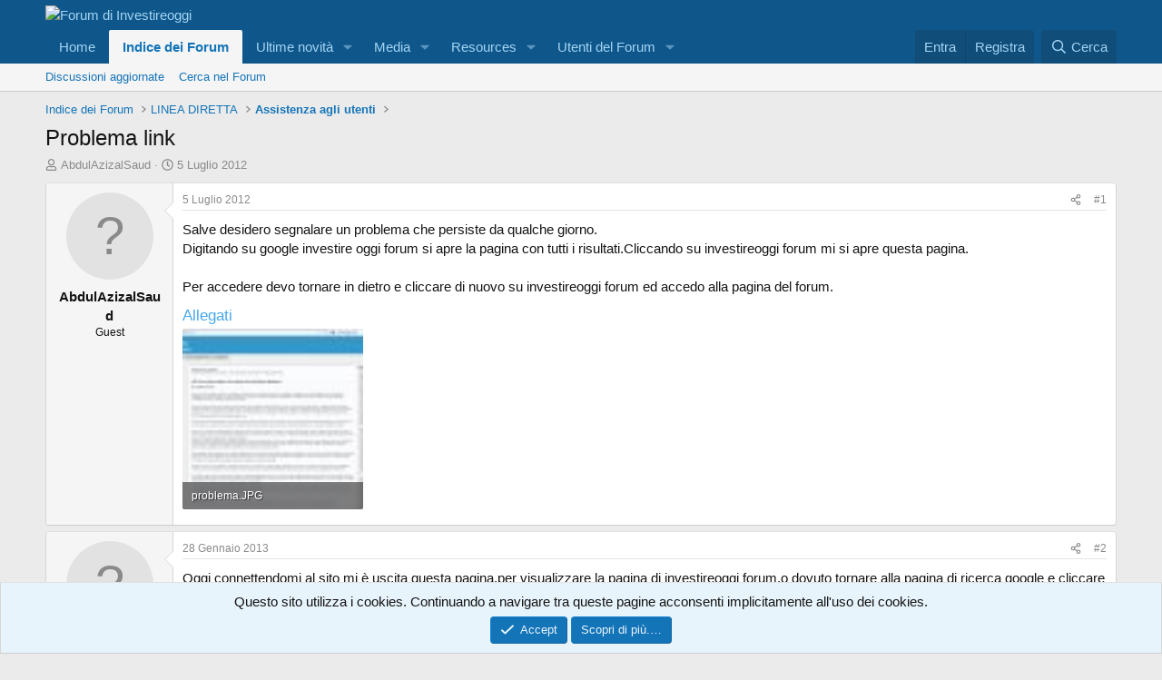

--- FILE ---
content_type: text/html; charset=utf-8
request_url: https://forums.investireoggi.it/threads/problema-link.71707/
body_size: 14905
content:
<!DOCTYPE html>
<html id="XF" lang="it-IT" dir="LTR"
	data-xf="2.3"
	data-app="public"
	
	
	data-template="thread_view"
	data-container-key="node-21"
	data-content-key="thread-71707"
	data-logged-in="false"
	data-cookie-prefix="xf_"
	data-csrf="1768720842,7166f79adb3685a6b81e8d66683139f4"
	class="has-no-js template-thread_view"
	>
<head>
	
	
	

	<meta charset="utf-8" />
	<title>Problema link | Forum di Investireoggi</title>
	<link rel="manifest" href="/webmanifest.php">

	<meta http-equiv="X-UA-Compatible" content="IE=Edge" />
	<meta name="viewport" content="width=device-width, initial-scale=1, viewport-fit=cover">

	
		<meta name="theme-color" content="#0f578a" />
	

	<meta name="apple-mobile-web-app-title" content="Forum di IO">
	

	
		
		<meta name="description" content="Salve desidero segnalare un problema che persiste da qualche giorno.
Digitando su google investire oggi forum si apre la pagina con tutti i..." />
		<meta property="og:description" content="Salve desidero segnalare un problema che persiste da qualche giorno.
Digitando su google investire oggi forum si apre la pagina con tutti i risultati.Cliccando su investireoggi forum mi si apre questa pagina.

Per accedere devo tornare in dietro e cliccare di nuovo su investireoggi forum ed..." />
		<meta property="twitter:description" content="Salve desidero segnalare un problema che persiste da qualche giorno.
Digitando su google investire oggi forum si apre la pagina con tutti i risultati.Cliccando su investireoggi forum mi si apre..." />
	
	
		<meta property="og:url" content="https://forums.investireoggi.it/threads/problema-link.71707/" />
	
		<link rel="canonical" href="https://forums.investireoggi.it/threads/problema-link.71707/" />
	

	
		
	
	
	<meta property="og:site_name" content="Forum di Investireoggi" />


	
	
		
	
	
	<meta property="og:type" content="website" />


	
	
		
	
	
	
		<meta property="og:title" content="Problema link" />
		<meta property="twitter:title" content="Problema link" />
	


	
	
	
	

	
	
	
	

	<link rel="stylesheet" href="/css.php?css=public%3Anormalize.css%2Cpublic%3Afa.css%2Cpublic%3Acore.less%2Cpublic%3Aapp.less&amp;s=5&amp;l=2&amp;d=1755130992&amp;k=5f50a609b9d5091571c0d72934b22afb1ca07982" />

	<link rel="stylesheet" href="/css.php?css=public%3Aattachments.less&amp;s=5&amp;l=2&amp;d=1755130992&amp;k=6c76dea8b7b95632bc3b32ed21138c2d74079059" />
<link rel="stylesheet" href="/css.php?css=public%3Alightbox.less&amp;s=5&amp;l=2&amp;d=1755130992&amp;k=c4bfc5eebf39d034ad687ac39f6ba756a6712b0d" />
<link rel="stylesheet" href="/css.php?css=public%3Amessage.less&amp;s=5&amp;l=2&amp;d=1755130992&amp;k=6ac75362644675015111cb77e08df8c672f83c8a" />
<link rel="stylesheet" href="/css.php?css=public%3Anotices.less&amp;s=5&amp;l=2&amp;d=1755130992&amp;k=ca21de21e6b0038cf29c3490c41fffd8f4fee739" />
<link rel="stylesheet" href="/css.php?css=public%3Ashare_controls.less&amp;s=5&amp;l=2&amp;d=1755130992&amp;k=f2d5e7e5f51b59434e0a3111a41f11e186490332" />
<link rel="stylesheet" href="/css.php?css=public%3Astructured_list.less&amp;s=5&amp;l=2&amp;d=1755130992&amp;k=164aa44f5d3ef92abb7e37b48f016ee905edbd6f" />
<link rel="stylesheet" href="/css.php?css=public%3Aextra.less&amp;s=5&amp;l=2&amp;d=1755130992&amp;k=e632e3b91c587607baa481fa11e1f0f057c3f834" />


	
		<script src="/js/xf/preamble.min.js?_v=db2ba9be"></script>
	

	
	<script src="/js/vendor/vendor-compiled.js?_v=db2ba9be" defer></script>
	<script src="/js/xf/core-compiled.js?_v=db2ba9be" defer></script>

	<script>
		XF.ready(() =>
		{
			XF.extendObject(true, XF.config, {
				// 
				userId: 0,
				enablePush: true,
				pushAppServerKey: 'BB-mRFLtRQuA-Y5pFi_jXnSfuhFUHW8VKAvq2bgHg98sHKqgXN6hVtJQTZ4kpROWQ6GL_deDKqe41DivlV9dkAA',
				url: {
					fullBase: 'https://forums.investireoggi.it/',
					basePath: '/',
					css: '/css.php?css=__SENTINEL__&s=5&l=2&d=1755130992',
					js: '/js/__SENTINEL__?_v=db2ba9be',
					icon: '/data/local/icons/__VARIANT__.svg?v=1755130982#__NAME__',
					iconInline: '/styles/fa/__VARIANT__/__NAME__.svg?v=5.15.3',
					keepAlive: '/login/keep-alive'
				},
				cookie: {
					path: '/',
					domain: '',
					prefix: 'xf_',
					secure: true,
					consentMode: 'simple',
					consented: ["optional","_third_party"]
				},
				cacheKey: 'f3ed7234243583f554e27d349fe769c5',
				csrf: '1768720842,7166f79adb3685a6b81e8d66683139f4',
				js: {"\/js\/xf\/lightbox-compiled.js?_v=db2ba9be":true,"\/js\/sv\/useractivity\/last_seen.min.js?_v=db2ba9be":true},
				fullJs: false,
				css: {"public:attachments.less":true,"public:lightbox.less":true,"public:message.less":true,"public:notices.less":true,"public:share_controls.less":true,"public:structured_list.less":true,"public:extra.less":true},
				time: {
					now: 1768720842,
					today: 1768690800,
					todayDow: 0,
					tomorrow: 1768777200,
					yesterday: 1768604400,
					week: 1768172400,
					month: 1767222000,
					year: 1767222000
				},
				style: {
					light: '',
					dark: '',
					defaultColorScheme: 'light'
				},
				borderSizeFeature: '3px',
				fontAwesomeWeight: 'r',
				enableRtnProtect: true,
				
				enableFormSubmitSticky: true,
				imageOptimization: '0',
				imageOptimizationQuality: 0.85,
				uploadMaxFilesize: 268435456,
				uploadMaxWidth: 0,
				uploadMaxHeight: 0,
				allowedVideoExtensions: ["m4v","mov","mp4","mp4v","mpeg","mpg","ogv","webm"],
				allowedAudioExtensions: ["mp3","opus","ogg","wav"],
				shortcodeToEmoji: true,
				visitorCounts: {
					conversations_unread: '0',
					alerts_unviewed: '0',
					total_unread: '0',
					title_count: true,
					icon_indicator: true
				},
				jsMt: {"xf\/action.js":"177bce0b","xf\/embed.js":"58a6d096","xf\/form.js":"58a6d096","xf\/structure.js":"177bce0b","xf\/tooltip.js":"58a6d096"},
				jsState: {},
				publicMetadataLogoUrl: '',
				publicPushBadgeUrl: 'https://forums.investireoggi.it/styles/default/xenforo/bell.png'
			})

			XF.extendObject(XF.phrases, {
				// 
				date_x_at_time_y:     "{date} alle {time}",
				day_x_at_time_y:      "{day} alle {time}",
				yesterday_at_x:       "Ieri alle {time}",
				x_minutes_ago:        "{minutes} minuti fa",
				one_minute_ago:       "1 minuto fa",
				a_moment_ago:         "Un attimo fa",
				today_at_x:           "Oggi alle {time}",
				in_a_moment:          "In a moment",
				in_a_minute:          "In a minute",
				in_x_minutes:         "In {minutes} minutes",
				later_today_at_x:     "Later today at {time}",
				tomorrow_at_x:        "Tomorrow at {time}",
				short_date_x_minutes: "{minutes}m",
				short_date_x_hours:   "{hours}h",
				short_date_x_days:    "{days}d",

				day0: "Domenica",
				day1: "Lunedì",
				day2: "Martedì",
				day3: "Mercoledì",
				day4: "Giovedì",
				day5: "Venerdì",
				day6: "Sabato",

				dayShort0: "Dom",
				dayShort1: "Lun",
				dayShort2: "Mar",
				dayShort3: "Mer",
				dayShort4: "Gio",
				dayShort5: "Ven",
				dayShort6: "Sab",

				month0: "Gennaio",
				month1: "Febbraio",
				month2: "Marzo",
				month3: "Aprile",
				month4: "Maggio",
				month5: "Giugno",
				month6: "Luglio",
				month7: "Agosto",
				month8: "Settembre",
				month9: "Ottobre",
				month10: "Novembre",
				month11: "Dicembre",

				active_user_changed_reload_page: "The active user has changed. Reload the page for the latest version.",
				server_did_not_respond_in_time_try_again: "Il server non ha risposto in tempo. Riprova.",
				oops_we_ran_into_some_problems: "Oops! We ran into some problems.",
				oops_we_ran_into_some_problems_more_details_console: "Oops! We ran into some problems. Please try again later. More error details may be in the browser console.",
				file_too_large_to_upload: "The file is too large to be uploaded.",
				uploaded_file_is_too_large_for_server_to_process: "Il file che hai caricato è troppo pesante per essere processato dal server.",
				files_being_uploaded_are_you_sure: "Files are still being uploaded. Are you sure you want to submit this form?",
				attach: "Attach files",
				rich_text_box: "Rich text box",
				close: "Chiudi",
				link_copied_to_clipboard: "Link copied to clipboard.",
				text_copied_to_clipboard: "Text copied to clipboard.",
				loading: "Sto caricando…",
				you_have_exceeded_maximum_number_of_selectable_items: "You have exceeded the maximum number of selectable items.",

				processing: "In elaborazione",
				'processing...': "In elaborazione…",

				showing_x_of_y_items: "Stai visualizzando {count} elementi su {total} totali",
				showing_all_items: "Showing all items",
				no_items_to_display: "No items to display",

				number_button_up: "Increase",
				number_button_down: "Decrease",

				push_enable_notification_title: "Push notifications enabled successfully at Forum di Investireoggi",
				push_enable_notification_body: "Thank you for enabling push notifications!",

				pull_down_to_refresh: "Pull down to refresh",
				release_to_refresh: "Release to refresh",
				refreshing: "Refreshing…"
			})
		})
	</script>

	<script src="/js/xf/lightbox-compiled.js?_v=db2ba9be" defer></script>
<script src="/js/sv/useractivity/last_seen.min.js?_v=db2ba9be" defer></script>



	

	
	<script async src="https://www.googletagmanager.com/gtag/js?id=UA-19727783-4"></script>
	<script>
		window.dataLayer = window.dataLayer || [];
		function gtag(){dataLayer.push(arguments);}
		gtag('js', new Date());
		gtag('config', 'UA-19727783-4', {
			// 
			
			
		});
	</script>

<script defer src="https://cloudmetrics.xenforo.com/js/essential.js" data-website-id="28050407244561035"></script>
</head>
<body data-template="thread_view">

<div class="p-pageWrapper" id="top">

	

	<header class="p-header" id="header">
		<div class="p-header-inner">
			<div class="p-header-content">
				<div class="p-header-logo p-header-logo--image">
					<a href="https://www.investireoggi.it">
						

	

	
		
		

		
	

	

	<picture data-variations="{&quot;default&quot;:{&quot;1&quot;:&quot;https:\/\/www.investireoggi.it\/forums\/styles\/io_forum\/io_forum-logo@x1.png&quot;,&quot;2&quot;:null}}">
		
		
		

		

		<img src="https://www.investireoggi.it/forums/styles/io_forum/io_forum-logo@x1.png"  width="100" height="36" alt="Forum di Investireoggi"  />
	</picture>


					</a>
				</div>

				
			</div>
		</div>
	</header>

	
	

	
		<div class="p-navSticky p-navSticky--primary" data-xf-init="sticky-header">
			
		<nav class="p-nav">
			<div class="p-nav-inner">
				<button type="button" class="button button--plain p-nav-menuTrigger" data-xf-click="off-canvas" data-menu=".js-headerOffCanvasMenu" tabindex="0" aria-label="Menu"><span class="button-text">
					<i aria-hidden="true"></i>
				</span></button>

				<div class="p-nav-smallLogo">
					<a href="https://www.investireoggi.it">
						

	

	
		
		

		
	

	

	<picture data-variations="{&quot;default&quot;:{&quot;1&quot;:&quot;https:\/\/www.investireoggi.it\/forums\/styles\/io_forum\/io_forum-logo@x1.png&quot;,&quot;2&quot;:null}}">
		
		
		

		

		<img src="https://www.investireoggi.it/forums/styles/io_forum/io_forum-logo@x1.png"  width="100" height="36" alt="Forum di Investireoggi"  />
	</picture>


					</a>
				</div>

				<div class="p-nav-scroller hScroller" data-xf-init="h-scroller" data-auto-scroll=".p-navEl.is-selected">
					<div class="hScroller-scroll">
						<ul class="p-nav-list js-offCanvasNavSource">
							
								<li>
									
	<div class="p-navEl " >
	

		
	
	<a href="https://www.investireoggi.it"
	class="p-navEl-link "
	
	data-xf-key="1"
	data-nav-id="home">Home</a>


		

		
	
	</div>

								</li>
							
								<li>
									
	<div class="p-navEl is-selected" data-has-children="true">
	

		
	
	<a href="/"
	class="p-navEl-link p-navEl-link--splitMenu "
	
	
	data-nav-id="forums">Indice dei Forum</a>


		<a data-xf-key="2"
			data-xf-click="menu"
			data-menu-pos-ref="< .p-navEl"
			class="p-navEl-splitTrigger"
			role="button"
			tabindex="0"
			aria-label="Toggle expanded"
			aria-expanded="false"
			aria-haspopup="true"></a>

		
	
		<div class="menu menu--structural" data-menu="menu" aria-hidden="true">
			<div class="menu-content">
				
					
	
	
	<a href="/whats-new/posts/"
	class="menu-linkRow u-indentDepth0 js-offCanvasCopy "
	
	
	data-nav-id="newPosts">Discussioni aggiornate</a>

	

				
					
	
	
	<a href="/search/?type=post"
	class="menu-linkRow u-indentDepth0 js-offCanvasCopy "
	
	
	data-nav-id="searchForums">Cerca nel Forum</a>

	

				
			</div>
		</div>
	
	</div>

								</li>
							
								<li>
									
	<div class="p-navEl " data-has-children="true">
	

		
	
	<a href="/whats-new/"
	class="p-navEl-link p-navEl-link--splitMenu "
	
	
	data-nav-id="whatsNew">Ultime novità</a>


		<a data-xf-key="3"
			data-xf-click="menu"
			data-menu-pos-ref="< .p-navEl"
			class="p-navEl-splitTrigger"
			role="button"
			tabindex="0"
			aria-label="Toggle expanded"
			aria-expanded="false"
			aria-haspopup="true"></a>

		
	
		<div class="menu menu--structural" data-menu="menu" aria-hidden="true">
			<div class="menu-content">
				
					
	
	
	<a href="/featured/"
	class="menu-linkRow u-indentDepth0 js-offCanvasCopy "
	
	
	data-nav-id="featured">Featured content</a>

	

				
					
	
	
	<a href="/whats-new/posts/"
	class="menu-linkRow u-indentDepth0 js-offCanvasCopy "
	 rel="nofollow"
	
	data-nav-id="whatsNewPosts">Nuovi post</a>

	

				
					
	
	
	<a href="/whats-new/media/"
	class="menu-linkRow u-indentDepth0 js-offCanvasCopy "
	 rel="nofollow"
	
	data-nav-id="xfmgWhatsNewNewMedia">New media</a>

	

				
					
	
	
	<a href="/whats-new/media-comments/"
	class="menu-linkRow u-indentDepth0 js-offCanvasCopy "
	 rel="nofollow"
	
	data-nav-id="xfmgWhatsNewMediaComments">New media comments</a>

	

				
					
	
	
	<a href="/whats-new/resources/"
	class="menu-linkRow u-indentDepth0 js-offCanvasCopy "
	 rel="nofollow"
	
	data-nav-id="xfrmNewResources">New resources</a>

	

				
					
	
	
	<a href="/whats-new/profile-posts/"
	class="menu-linkRow u-indentDepth0 js-offCanvasCopy "
	 rel="nofollow"
	
	data-nav-id="whatsNewProfilePosts">Novità nei profili utente</a>

	

				
					
	
	
	<a href="/whats-new/latest-activity"
	class="menu-linkRow u-indentDepth0 js-offCanvasCopy "
	 rel="nofollow"
	
	data-nav-id="latestActivity">Ultime attività utenti</a>

	

				
			</div>
		</div>
	
	</div>

								</li>
							
								<li>
									
	<div class="p-navEl " data-has-children="true">
	

		
	
	<a href="/media/"
	class="p-navEl-link p-navEl-link--splitMenu "
	
	
	data-nav-id="xfmg">Media</a>


		<a data-xf-key="4"
			data-xf-click="menu"
			data-menu-pos-ref="< .p-navEl"
			class="p-navEl-splitTrigger"
			role="button"
			tabindex="0"
			aria-label="Toggle expanded"
			aria-expanded="false"
			aria-haspopup="true"></a>

		
	
		<div class="menu menu--structural" data-menu="menu" aria-hidden="true">
			<div class="menu-content">
				
					
	
	
	<a href="/whats-new/media/"
	class="menu-linkRow u-indentDepth0 js-offCanvasCopy "
	 rel="nofollow"
	
	data-nav-id="xfmgNewMedia">New media</a>

	

				
					
	
	
	<a href="/whats-new/media-comments/"
	class="menu-linkRow u-indentDepth0 js-offCanvasCopy "
	 rel="nofollow"
	
	data-nav-id="xfmgNewComments">New comments</a>

	

				
					
	
	
	<a href="/search/?type=xfmg_media"
	class="menu-linkRow u-indentDepth0 js-offCanvasCopy "
	
	
	data-nav-id="xfmgSearchMedia">Search media</a>

	

				
			</div>
		</div>
	
	</div>

								</li>
							
								<li>
									
	<div class="p-navEl " data-has-children="true">
	

		
	
	<a href="/resources/"
	class="p-navEl-link p-navEl-link--splitMenu "
	
	
	data-nav-id="xfrm">Resources</a>


		<a data-xf-key="5"
			data-xf-click="menu"
			data-menu-pos-ref="< .p-navEl"
			class="p-navEl-splitTrigger"
			role="button"
			tabindex="0"
			aria-label="Toggle expanded"
			aria-expanded="false"
			aria-haspopup="true"></a>

		
	
		<div class="menu menu--structural" data-menu="menu" aria-hidden="true">
			<div class="menu-content">
				
					
	
	
	<a href="/resources/latest-reviews"
	class="menu-linkRow u-indentDepth0 js-offCanvasCopy "
	
	
	data-nav-id="xfrmLatestReviews">Latest reviews</a>

	

				
					
	
	
	<a href="/search/?type=resource"
	class="menu-linkRow u-indentDepth0 js-offCanvasCopy "
	
	
	data-nav-id="xfrmSearchResources">Search resources</a>

	

				
			</div>
		</div>
	
	</div>

								</li>
							
								<li>
									
	<div class="p-navEl " data-has-children="true">
	

		
	
	<a href="/members/"
	class="p-navEl-link p-navEl-link--splitMenu "
	
	
	data-nav-id="members">Utenti del Forum</a>


		<a data-xf-key="6"
			data-xf-click="menu"
			data-menu-pos-ref="< .p-navEl"
			class="p-navEl-splitTrigger"
			role="button"
			tabindex="0"
			aria-label="Toggle expanded"
			aria-expanded="false"
			aria-haspopup="true"></a>

		
	
		<div class="menu menu--structural" data-menu="menu" aria-hidden="true">
			<div class="menu-content">
				
					
	
	
	<a href="/members/list/"
	class="menu-linkRow u-indentDepth0 js-offCanvasCopy "
	
	
	data-nav-id="registeredMembers">Utenti registrati</a>

	

				
					
	
	
	<a href="/online/"
	class="menu-linkRow u-indentDepth0 js-offCanvasCopy "
	
	
	data-nav-id="currentVisitors">Visitatori in questo momento</a>

	

				
					
	
	
	<a href="/whats-new/profile-posts/"
	class="menu-linkRow u-indentDepth0 js-offCanvasCopy "
	 rel="nofollow"
	
	data-nav-id="newProfilePosts">Novità nei profili utente</a>

	

				
					
	
	
	<a href="/search/?type=profile_post"
	class="menu-linkRow u-indentDepth0 js-offCanvasCopy "
	
	
	data-nav-id="searchProfilePosts">Cerca nei profili utente</a>

	

				
			</div>
		</div>
	
	</div>

								</li>
							
						</ul>
					</div>
				</div>

				<div class="p-nav-opposite">
					<div class="p-navgroup p-account p-navgroup--guest">
						
							<a href="/login/" class="p-navgroup-link p-navgroup-link--textual p-navgroup-link--logIn"
								data-xf-click="overlay" data-follow-redirects="on">
								<span class="p-navgroup-linkText">Entra</span>
							</a>
							
								<a href="/register/" class="p-navgroup-link p-navgroup-link--textual p-navgroup-link--register"
									data-xf-click="overlay" data-follow-redirects="on">
									<span class="p-navgroup-linkText">Registra</span>
								</a>
							
						
					</div>

					<div class="p-navgroup p-discovery">
						<a href="/whats-new/"
							class="p-navgroup-link p-navgroup-link--iconic p-navgroup-link--whatsnew"
							aria-label="Novità"
							title="Novità">
							<i aria-hidden="true"></i>
							<span class="p-navgroup-linkText">Novità</span>
						</a>

						
							<a href="/search/"
								class="p-navgroup-link p-navgroup-link--iconic p-navgroup-link--search"
								data-xf-click="menu"
								data-xf-key="/"
								aria-label="Cerca"
								aria-expanded="false"
								aria-haspopup="true"
								title="Cerca">
								<i aria-hidden="true"></i>
								<span class="p-navgroup-linkText">Cerca</span>
							</a>
							<div class="menu menu--structural menu--wide" data-menu="menu" aria-hidden="true">
								<form action="/search/search" method="post"
									class="menu-content"
									data-xf-init="quick-search">

									<h3 class="menu-header">Cerca</h3>
									
									<div class="menu-row">
										
											<div class="inputGroup inputGroup--joined">
												<input type="text" class="input" name="keywords" data-acurl="/search/auto-complete" placeholder="Cerca…" aria-label="Cerca" data-menu-autofocus="true" />
												
			<select name="constraints" class="js-quickSearch-constraint input" aria-label="Search within">
				<option value="">Everywhere</option>
<option value="{&quot;search_type&quot;:&quot;post&quot;}">Discussioni</option>
<option value="{&quot;search_type&quot;:&quot;post&quot;,&quot;c&quot;:{&quot;nodes&quot;:[21],&quot;child_nodes&quot;:1}}">This forum</option>
<option value="{&quot;search_type&quot;:&quot;post&quot;,&quot;c&quot;:{&quot;thread&quot;:71707}}">This thread</option>

			</select>
		
											</div>
										
									</div>

									
									<div class="menu-row">
										<label class="iconic"><input type="checkbox"  name="c[title_only]" value="1" /><i aria-hidden="true"></i><span class="iconic-label">Cerca solo tra i titoli

													
													<span tabindex="0" role="button"
														data-xf-init="tooltip" data-trigger="hover focus click" title="Tags will also be searched in content where tags are supported">

														<i class="fa--xf far fa-question-circle  u-muted u-smaller"><svg xmlns="http://www.w3.org/2000/svg" role="img" ><title>Nota</title><use href="/data/local/icons/regular.svg?v=1755130982#question-circle"></use></svg></i>
													</span></span></label>

									</div>
									
									<div class="menu-row">
										<div class="inputGroup">
											<span class="inputGroup-text" id="ctrl_search_menu_by_member">By:</span>
											<input type="text" class="input" name="c[users]" data-xf-init="auto-complete" placeholder="Membro" aria-labelledby="ctrl_search_menu_by_member" />
										</div>
									</div>
									<div class="menu-footer">
									<span class="menu-footer-controls">
										<button type="submit" class="button button--icon button--icon--search button--primary"><i class="fa--xf far fa-search "><svg xmlns="http://www.w3.org/2000/svg" role="img" aria-hidden="true" ><use href="/data/local/icons/regular.svg?v=1755130982#search"></use></svg></i><span class="button-text">Search</span></button>
										<button type="submit" class="button " name="from_search_menu"><span class="button-text">Ricerca Avanzata…</span></button>
									</span>
									</div>

									<input type="hidden" name="_xfToken" value="1768720842,7166f79adb3685a6b81e8d66683139f4" />
								</form>
							</div>
						
					</div>
				</div>
			</div>
		</nav>
	
		</div>
		
		
			<div class="p-sectionLinks">
				<div class="p-sectionLinks-inner hScroller" data-xf-init="h-scroller">
					<div class="hScroller-scroll">
						<ul class="p-sectionLinks-list">
							
								<li>
									
	<div class="p-navEl " >
	

		
	
	<a href="/whats-new/posts/"
	class="p-navEl-link "
	
	data-xf-key="alt+1"
	data-nav-id="newPosts">Discussioni aggiornate</a>


		

		
	
	</div>

								</li>
							
								<li>
									
	<div class="p-navEl " >
	

		
	
	<a href="/search/?type=post"
	class="p-navEl-link "
	
	data-xf-key="alt+2"
	data-nav-id="searchForums">Cerca nel Forum</a>


		

		
	
	</div>

								</li>
							
						</ul>
					</div>
				</div>
			</div>
			
	
		

	<div class="offCanvasMenu offCanvasMenu--nav js-headerOffCanvasMenu" data-menu="menu" aria-hidden="true" data-ocm-builder="navigation">
		<div class="offCanvasMenu-backdrop" data-menu-close="true"></div>
		<div class="offCanvasMenu-content">
			<div class="offCanvasMenu-header">
				Menu
				<a class="offCanvasMenu-closer" data-menu-close="true" role="button" tabindex="0" aria-label="Chiudi"></a>
			</div>
			
				<div class="p-offCanvasRegisterLink">
					<div class="offCanvasMenu-linkHolder">
						<a href="/login/" class="offCanvasMenu-link" data-xf-click="overlay" data-menu-close="true">
							Entra
						</a>
					</div>
					<hr class="offCanvasMenu-separator" />
					
						<div class="offCanvasMenu-linkHolder">
							<a href="/register/" class="offCanvasMenu-link" data-xf-click="overlay" data-menu-close="true">
								Registra
							</a>
						</div>
						<hr class="offCanvasMenu-separator" />
					
				</div>
			
			<div class="js-offCanvasNavTarget"></div>
			<div class="offCanvasMenu-installBanner js-installPromptContainer" style="display: none;" data-xf-init="install-prompt">
				<div class="offCanvasMenu-installBanner-header">Install the app</div>
				<button type="button" class="button js-installPromptButton"><span class="button-text">Install</span></button>
				<template class="js-installTemplateIOS">
					<div class="js-installTemplateContent">
						<div class="overlay-title">How to install the app on iOS</div>
						<div class="block-body">
							<div class="block-row">
								<p>
									Follow along with the video below to see how to install our site as a web app on your home screen.
								</p>
								<p style="text-align: center">
									<video src="/styles/default/xenforo/add_to_home.mp4"
										width="280" height="480" autoplay loop muted playsinline></video>
								</p>
								<p>
									<small><strong>Nota:</strong> This feature may not be available in some browsers.</small>
								</p>
							</div>
						</div>
					</div>
				</template>
			</div>
		</div>
	</div>

	<div class="p-body">
		<div class="p-body-inner">
			<!--XF:EXTRA_OUTPUT-->

			

			

			
			
	
		<ul class="p-breadcrumbs "
			itemscope itemtype="https://schema.org/BreadcrumbList">
			
				

				
				

				
					
					
	<li itemprop="itemListElement" itemscope itemtype="https://schema.org/ListItem">
		<a href="/" itemprop="item">
			<span itemprop="name">Indice dei Forum</span>
		</a>
		<meta itemprop="position" content="1" />
	</li>

				

				
				
					
					
	<li itemprop="itemListElement" itemscope itemtype="https://schema.org/ListItem">
		<a href="/#linea-diretta.26" itemprop="item">
			<span itemprop="name">LINEA DIRETTA</span>
		</a>
		<meta itemprop="position" content="2" />
	</li>

				
					
					
	<li itemprop="itemListElement" itemscope itemtype="https://schema.org/ListItem">
		<a href="/sezioni/assistenza-agli-utenti.21/" itemprop="item">
			<span itemprop="name">Assistenza agli utenti</span>
		</a>
		<meta itemprop="position" content="3" />
	</li>

				
			
		</ul>
	

			

			
	<noscript class="js-jsWarning"><div class="blockMessage blockMessage--important blockMessage--iconic u-noJsOnly">JavaScript is disabled. For a better experience, please enable JavaScript in your browser before proceeding.</div></noscript>

			
	<div class="blockMessage blockMessage--important blockMessage--iconic js-browserWarning" style="display: none">Stai usando un browser molto obsoleto. Puoi incorrere in problemi di visualizzazione di questo e altri siti oltre che in problemi di sicurezza. .<br />Dovresti aggiornarlo oppure <a href="https://www.google.com/chrome/browser/" target="_blank"> usarne uno alternativo, moderno e sicuro</a>.</div>


			
				<div class="p-body-header">
					
						
							<div class="p-title ">
								
									
										<h1 class="p-title-value">Problema link
	
	

	

</h1>
									
									
								
							</div>
						

						
							<div class="p-description">
	<ul class="listInline listInline--bullet">
		<li>
			<i class="fa--xf far fa-user "><svg xmlns="http://www.w3.org/2000/svg" role="img" ><title>Creatore Discussione</title><use href="/data/local/icons/regular.svg?v=1755130982#user"></use></svg></i>
			<span class="u-srOnly">Creatore Discussione</span>

			<span class="username  u-concealed" dir="auto" data-user-id="0">AbdulAzizalSaud</span>
		</li>
		<li>
			<i class="fa--xf far fa-clock "><svg xmlns="http://www.w3.org/2000/svg" role="img" ><title>Data di Inizio</title><use href="/data/local/icons/regular.svg?v=1755130982#clock"></use></svg></i>
			<span class="u-srOnly">Data di Inizio</span>

			<a href="/threads/problema-link.71707/" class="u-concealed"><time  class="u-dt" dir="auto" datetime="2012-07-05T12:28:42+0200" data-timestamp="1341484122" data-date="5 Luglio 2012" data-time="12:28" data-short="Lug &#039;12" title="5 Luglio 2012 alle 12:28">5 Luglio 2012</time></a>
		</li>
		
	</ul>
</div>
						
					
				</div>
			

			<div class="p-body-main  ">
				
				<div class="p-body-contentCol"></div>
				

				

				<div class="p-body-content">
					
					<div class="p-body-pageContent">










	
	
	
		
	
	
	


	
	
	
		
	
	
	


	
	
		
	
	
	


	
	












	

	
		
	





















<div class="block block--messages" data-xf-init="" data-type="post" data-href="/inline-mod/" data-search-target="*">

	<span class="u-anchorTarget" id="posts"></span>

	
		
	

	

	<div class="block-outer"></div>

	

	
		
	<div class="block-outer js-threadStatusField"></div>

	

	<div class="block-container lbContainer"
		data-xf-init="lightbox select-to-quote"
		data-message-selector=".js-post"
		data-lb-id="thread-71707"
		data-lb-universal="1">

		<div class="block-body js-replyNewMessageContainer">
			
				

					

					
						

	
	

	

	
	<article class="message message--post js-post js-inlineModContainer  "
		data-author="AbdulAzizalSaud"
		data-content="post-2967945"
		id="js-post-2967945"
		>

		

		<span class="u-anchorTarget" id="post-2967945"></span>

		
			<div class="message-inner">
				
					<div class="message-cell message-cell--user">
						

	<section class="message-user"
		
		
		>

		

		<div class="message-avatar ">
			<div class="message-avatar-wrapper">
				<span class="avatar avatar--m avatar--default avatar--default--text" data-user-id="0" title="AbdulAzizalSaud">
			<span class="avatar-u0-m"></span> 
		</span>
				
			</div>
		</div>
		<div class="message-userDetails">
			<h4 class="message-name"><span class="username " dir="auto" data-user-id="0">AbdulAzizalSaud</span></h4>
			<h5 class="userTitle message-userTitle" dir="auto">Guest</h5>
			
		</div>
		
		<span class="message-userArrow"></span>
	</section>

					</div>
				

				
					<div class="message-cell message-cell--main">
					
						<div class="message-main js-quickEditTarget">

							
								

	

	<header class="message-attribution message-attribution--split">
		<ul class="message-attribution-main listInline ">
			
			
			<li class="u-concealed">
				<a href="/threads/problema-link.71707/post-2967945" rel="nofollow" >
					<time  class="u-dt" dir="auto" datetime="2012-07-05T12:28:42+0200" data-timestamp="1341484122" data-date="5 Luglio 2012" data-time="12:28" data-short="Lug &#039;12" title="5 Luglio 2012 alle 12:28">5 Luglio 2012</time>
				</a>
			</li>
			
		</ul>

		<ul class="message-attribution-opposite message-attribution-opposite--list ">
			
			<li>
				<a href="/threads/problema-link.71707/post-2967945"
					class="message-attribution-gadget"
					data-xf-init="share-tooltip"
					data-href="/posts/2967945/share"
					aria-label="Share"
					rel="nofollow">
					<i class="fa--xf far fa-share-alt "><svg xmlns="http://www.w3.org/2000/svg" role="img" aria-hidden="true" ><use href="/data/local/icons/regular.svg?v=1755130982#share-alt"></use></svg></i>
				</a>
			</li>
			
				<li class="u-hidden js-embedCopy">
					
	<a href="javascript:"
		data-xf-init="copy-to-clipboard"
		data-copy-text="&lt;div class=&quot;js-xf-embed&quot; data-url=&quot;https://forums.investireoggi.it&quot; data-content=&quot;post-2967945&quot;&gt;&lt;/div&gt;&lt;script defer src=&quot;https://forums.investireoggi.it/js/xf/external_embed.js?_v=db2ba9be&quot;&gt;&lt;/script&gt;"
		data-success="Embed code HTML copied to clipboard."
		class="">
		<i class="fa--xf far fa-code "><svg xmlns="http://www.w3.org/2000/svg" role="img" aria-hidden="true" ><use href="/data/local/icons/regular.svg?v=1755130982#code"></use></svg></i>
	</a>

				</li>
			
			
			
				<li>
					<a href="/threads/problema-link.71707/post-2967945" rel="nofollow">
						#1
					</a>
				</li>
			
		</ul>
	</header>

							

							<div class="message-content js-messageContent">
							

								
									
	
	
	

								

								
									
	

	<div class="message-userContent lbContainer js-lbContainer "
		data-lb-id="post-2967945"
		data-lb-caption-desc="AbdulAzizalSaud &middot; 5 Luglio 2012 alle 12:28">

		
			

	
		
	

		

		<article class="message-body js-selectToQuote">
			
				
			

			<div >
				
					<div class="bbWrapper">Salve desidero segnalare un problema che persiste da qualche giorno.<br />
Digitando su google investire oggi forum si apre la pagina con tutti i risultati.Cliccando su investireoggi forum mi si apre questa pagina.<br />
<br />
Per accedere devo tornare in dietro e cliccare di nuovo su investireoggi forum ed accedo alla pagina del forum.</div>
				
			</div>

			<div class="js-selectToQuoteEnd">&nbsp;</div>
			
				
			
		</article>

		
			

	
		
	

		

		
			
	
		
		<section class="message-attachments">
			<h4 class="block-textHeader">Allegati</h4>
			<ul class="attachmentList">
				
					
						
	<li class="file file--linked">
		<a class="u-anchorTarget" id="attachment-171023"></a>
		
			
	
		
		

		
			<script class="js-extraPhrases" type="application/json">
			{
				"lightbox_close": "Close",
				"lightbox_next": "Next",
				"lightbox_previous": "Previous",
				"lightbox_error": "The requested content cannot be loaded. Please try again later.",
				"lightbox_start_slideshow": "Start slideshow",
				"lightbox_stop_slideshow": "Stop slideshow",
				"lightbox_full_screen": "Full screen",
				"lightbox_thumbnails": "Thumbnails",
				"lightbox_download": "Download",
				"lightbox_share": "Share",
				"lightbox_zoom": "Zoom",
				"lightbox_new_window": "New window",
				"lightbox_toggle_sidebar": "Toggle sidebar"
			}
			</script>
		
		
	


			
<a class="file-preview js-lbImage" data-lb-sidebar-href="" data-lb-caption-extra-html="" href="/attachments/problema-jpg.171023/" target="_blank">
				<img src="/data/attachments/135/135820-14753eb26e6760bb40d8b0ab9fa2a4e1.jpg?hash=FHU-sm5nYL" alt="problema.JPG"
					width="100" height="73" loading="lazy" />
			</a>
		

		<div class="file-content">
			<div class="file-info">
				<span class="file-name" title="problema.JPG">problema.JPG</span>
				<div class="file-meta">
					249,7 KB
					
					&middot; Visite: 271
					
				</div>
			</div>
		</div>
	</li>

					
				
			</ul>
		</section>
	

		
	</div>

								

								
									
	

	

								

								
									
	

								

							
							</div>

							
								
	

	<footer class="message-footer">
		

		

		<div class="reactionsBar js-reactionsList ">
			
		</div>

		<div class="js-historyTarget message-historyTarget toggleTarget" data-href="trigger-href"></div>
	</footer>

							
						</div>

					
					</div>
				
			</div>
		
	</article>

	
	

					

					

				

					

					
						

	
	

	

	
	<article class="message message--post js-post js-inlineModContainer  "
		data-author="AbdulAzizalSaud"
		data-content="post-3285051"
		id="js-post-3285051"
		itemscope itemtype="https://schema.org/Comment" itemid="https://forums.investireoggi.it/posts/3285051/">

		
			<meta itemprop="parentItem" itemscope itemid="https://forums.investireoggi.it/threads/problema-link.71707/" />
			<meta itemprop="name" content="Post #2" />
		

		<span class="u-anchorTarget" id="post-3285051"></span>

		
			<div class="message-inner">
				
					<div class="message-cell message-cell--user">
						

	<section class="message-user"
		itemprop="author"
		itemscope itemtype="https://schema.org/Person"
		>

		

		<div class="message-avatar ">
			<div class="message-avatar-wrapper">
				<span class="avatar avatar--m avatar--default avatar--default--text" data-user-id="0" title="AbdulAzizalSaud">
			<span class="avatar-u0-m"></span> 
		</span>
				
			</div>
		</div>
		<div class="message-userDetails">
			<h4 class="message-name"><span class="username " dir="auto" data-user-id="0"><span itemprop="name">AbdulAzizalSaud</span></span></h4>
			<h5 class="userTitle message-userTitle" dir="auto" itemprop="jobTitle">Guest</h5>
			
		</div>
		
		<span class="message-userArrow"></span>
	</section>

					</div>
				

				
					<div class="message-cell message-cell--main">
					
						<div class="message-main js-quickEditTarget">

							
								

	

	<header class="message-attribution message-attribution--split">
		<ul class="message-attribution-main listInline ">
			
			
			<li class="u-concealed">
				<a href="/threads/problema-link.71707/post-3285051" rel="nofollow" itemprop="url">
					<time  class="u-dt" dir="auto" datetime="2013-01-28T19:04:33+0100" data-timestamp="1359396273" data-date="28 Gennaio 2013" data-time="19:04" data-short="Gen &#039;13" title="28 Gennaio 2013 alle 19:04" itemprop="datePublished">28 Gennaio 2013</time>
				</a>
			</li>
			
		</ul>

		<ul class="message-attribution-opposite message-attribution-opposite--list ">
			
			<li>
				<a href="/threads/problema-link.71707/post-3285051"
					class="message-attribution-gadget"
					data-xf-init="share-tooltip"
					data-href="/posts/3285051/share"
					aria-label="Share"
					rel="nofollow">
					<i class="fa--xf far fa-share-alt "><svg xmlns="http://www.w3.org/2000/svg" role="img" aria-hidden="true" ><use href="/data/local/icons/regular.svg?v=1755130982#share-alt"></use></svg></i>
				</a>
			</li>
			
				<li class="u-hidden js-embedCopy">
					
	<a href="javascript:"
		data-xf-init="copy-to-clipboard"
		data-copy-text="&lt;div class=&quot;js-xf-embed&quot; data-url=&quot;https://forums.investireoggi.it&quot; data-content=&quot;post-3285051&quot;&gt;&lt;/div&gt;&lt;script defer src=&quot;https://forums.investireoggi.it/js/xf/external_embed.js?_v=db2ba9be&quot;&gt;&lt;/script&gt;"
		data-success="Embed code HTML copied to clipboard."
		class="">
		<i class="fa--xf far fa-code "><svg xmlns="http://www.w3.org/2000/svg" role="img" aria-hidden="true" ><use href="/data/local/icons/regular.svg?v=1755130982#code"></use></svg></i>
	</a>

				</li>
			
			
			
				<li>
					<a href="/threads/problema-link.71707/post-3285051" rel="nofollow">
						#2
					</a>
				</li>
			
		</ul>
	</header>

							

							<div class="message-content js-messageContent">
							

								
									
	
	
	

								

								
									
	

	<div class="message-userContent lbContainer js-lbContainer "
		data-lb-id="post-3285051"
		data-lb-caption-desc="AbdulAzizalSaud &middot; 28 Gennaio 2013 alle 19:04">

		

		<article class="message-body js-selectToQuote">
			
				
			

			<div itemprop="text">
				
					<div class="bbWrapper">Oggi connettendomi al sito mi è uscita questa pagina,per visualizzare la pagina di investireoggi forum,o dovuto tornare alla pagina di ricerca google e cliccare di nuovo per accedere al sito di investireoggi forum.<br />
<br />
<div class="bbImageWrapper  js-lbImage" title="2l9ovn.jpg"
		data-src="/proxy.php?image=http%3A%2F%2Fi45.tinypic.com%2F2l9ovn.jpg&amp;hash=3b8d855d626f39161b32b6678e550e5c" data-lb-sidebar-href="" data-lb-caption-extra-html="" data-single-image="1">
		<img src="/proxy.php?image=http%3A%2F%2Fi45.tinypic.com%2F2l9ovn.jpg&amp;hash=3b8d855d626f39161b32b6678e550e5c"
			data-url="http://i45.tinypic.com/2l9ovn.jpg"
			class="bbImage"
			data-zoom-target="1"
			style=""
			alt="2l9ovn.jpg"
			title=""
			width="" height="" loading="lazy" />
	</div></div>
				
			</div>

			<div class="js-selectToQuoteEnd">&nbsp;</div>
			
				
			
		</article>

		

		
	</div>

								

								
									
	

	

								

								
									
	

								

							
							</div>

							
								
	

	<footer class="message-footer">
		
			<div class="message-microdata" itemprop="interactionStatistic" itemtype="https://schema.org/InteractionCounter" itemscope>
				<meta itemprop="userInteractionCount" content="0" />
				<meta itemprop="interactionType" content="https://schema.org/LikeAction" />
			</div>
		

		

		<div class="reactionsBar js-reactionsList ">
			
		</div>

		<div class="js-historyTarget message-historyTarget toggleTarget" data-href="trigger-href"></div>
	</footer>

							
						</div>

					
					</div>
				
			</div>
		
	</article>

	
	

					

					

				
			
		</div>
	</div>

	
		<div class="block-outer block-outer--after">
			
				

				
				
					<div class="block-outer-opposite">
						
							<a href="/login/" class="button button--link button--wrap" data-xf-click="overlay"><span class="button-text">
								You must log in or register to reply here.
							</span></a>
						
					</div>
				
			
		</div>
	

	
	

</div>











	<div class="block"  data-widget-id="18" data-widget-key="xfes_thread_view_below_quick_reply_similar_threads" data-widget-definition="xfes_similar_threads">
		<div class="block-container">
			
				<h3 class="block-header">Similar threads</h3>

				<div class="block-body">
					<div class="structItemContainer">
						
							

	

	<div class="structItem structItem--thread js-inlineModContainer js-threadListItem-109478" data-author="Ignatius">

	
		<div class="structItem-cell structItem-cell--icon">
			<div class="structItem-iconContainer">
				<a href="/members/ignatius.6749/" class="avatar avatar--s" data-user-id="6749" data-xf-init="member-tooltip">
			<img src="/data/avatars/s/6/6749.jpg?1768676694" srcset="/data/avatars/m/6/6749.jpg?1768676694 2x" alt="Ignatius" class="avatar-u6749-s" width="48" height="48" loading="lazy" /> 
		</a>
				
			</div>
		</div>
	

	
		<div class="structItem-cell structItem-cell--main" data-xf-init="touch-proxy">
			

			<div class="structItem-title">
				
				
				<a href="/threads/ho-pubblicato-la-mia-app-per-android-sul-playstore-il-ritorno.109478/" class="" data-tp-primary="on" data-xf-init="preview-tooltip" data-preview-url="/threads/ho-pubblicato-la-mia-app-per-android-sul-playstore-il-ritorno.109478/preview"
					>
					Ho pubblicato la mia App per Android sul PlayStore! (il ritorno)
				</a>
	

	

			</div>

			<div class="structItem-minor">
				

				
					<ul class="structItem-parts">
						<li><a href="/members/ignatius.6749/" class="username " dir="auto" data-user-id="6749" data-xf-init="member-tooltip">Ignatius</a></li>
						<li class="structItem-startDate"><a href="/threads/ho-pubblicato-la-mia-app-per-android-sul-playstore-il-ritorno.109478/" rel="nofollow"><time  class="u-dt" dir="auto" datetime="2024-12-23T11:38:01+0100" data-timestamp="1734950281" data-date="23 Dicembre 2024" data-time="11:38" data-short="Dic &#039;24" title="23 Dicembre 2024 alle 11:38">23 Dicembre 2024</time></a></li>
						
							<li><a href="/sezioni/lisola-dei-forumers.2/">L&#039;Isola dei Forumers</a></li>
						
					</ul>

					
						<span class="structItem-pageJump">
						
							<a href="/threads/ho-pubblicato-la-mia-app-per-android-sul-playstore-il-ritorno.109478/page-2">2</a>
						
							<a href="/threads/ho-pubblicato-la-mia-app-per-android-sul-playstore-il-ritorno.109478/page-3">3</a>
						
							<a href="/threads/ho-pubblicato-la-mia-app-per-android-sul-playstore-il-ritorno.109478/page-4">4</a>
						
							<a href="/threads/ho-pubblicato-la-mia-app-per-android-sul-playstore-il-ritorno.109478/page-5">5</a>
						
							<a href="/threads/ho-pubblicato-la-mia-app-per-android-sul-playstore-il-ritorno.109478/page-6">6</a>
						
						</span>
					
				
			</div>
		</div>
	

	
		<div class="structItem-cell structItem-cell--meta" title="First message reaction score: 1">
			<dl class="pairs pairs--justified">
				<dt>Risposte</dt>
				<dd>51</dd>
			</dl>
			<dl class="pairs pairs--justified structItem-minor">
				<dt>Visite</dt>
				<dd>2.471</dd>
			</dl>
		</div>
	

	
		<div class="structItem-cell structItem-cell--latest">
			
				<a href="/threads/ho-pubblicato-la-mia-app-per-android-sul-playstore-il-ritorno.109478/latest" rel="nofollow"><time  class="structItem-latestDate u-dt" dir="auto" datetime="2025-10-27T08:17:48+0100" data-timestamp="1761549468" data-date="27 Ottobre 2025" data-time="08:17" data-short="Ott &#039;25" title="27 Ottobre 2025 alle 08:17">27 Ottobre 2025</time></a>
				<div class="structItem-minor">
					
						<a href="/members/ignatius.6749/" class="username " dir="auto" data-user-id="6749" data-xf-init="member-tooltip">Ignatius</a>
					
				</div>
			
		</div>
	

	
		<div class="structItem-cell structItem-cell--icon structItem-cell--iconEnd">
			<div class="structItem-iconContainer">
				
					<a href="/members/ignatius.6749/" class="avatar avatar--xxs" data-user-id="6749" data-xf-init="member-tooltip">
			<img src="/data/avatars/s/6/6749.jpg?1768676694"  alt="Ignatius" class="avatar-u6749-s" width="48" height="48" loading="lazy" /> 
		</a>
				
			</div>
		</div>
	

	</div>

						
							

	

	<div class="structItem structItem--thread js-inlineModContainer js-threadListItem-107029" data-author="a323109">

	
		<div class="structItem-cell structItem-cell--icon">
			<div class="structItem-iconContainer">
				<a href="/members/a323109.44543/" class="avatar avatar--s" data-user-id="44543" data-xf-init="member-tooltip">
			<img src="/data/avatars/s/44/44543.jpg?1765989388" srcset="/data/avatars/m/44/44543.jpg?1765989388 2x" alt="a323109" class="avatar-u44543-s" width="48" height="48" loading="lazy" /> 
		</a>
				
			</div>
		</div>
	

	
		<div class="structItem-cell structItem-cell--main" data-xf-init="touch-proxy">
			

			<div class="structItem-title">
				
				
				<a href="/threads/ogni-tanto.107029/" class="" data-tp-primary="on" data-xf-init="preview-tooltip" data-preview-url="/threads/ogni-tanto.107029/preview"
					>
					Ogni tanto...
				</a>
	

	

			</div>

			<div class="structItem-minor">
				

				
					<ul class="structItem-parts">
						<li><a href="/members/a323109.44543/" class="username " dir="auto" data-user-id="44543" data-xf-init="member-tooltip">a323109</a></li>
						<li class="structItem-startDate"><a href="/threads/ogni-tanto.107029/" rel="nofollow"><time  class="u-dt" dir="auto" datetime="2023-04-24T23:59:58+0200" data-timestamp="1682373598" data-date="24 Aprile 2023" data-time="23:59" data-short="Apr &#039;23" title="24 Aprile 2023 alle 23:59">24 Aprile 2023</time></a></li>
						
							<li><a href="/sezioni/lisola-dei-forumers.2/">L&#039;Isola dei Forumers</a></li>
						
					</ul>

					
				
			</div>
		</div>
	

	
		<div class="structItem-cell structItem-cell--meta" title="First message reaction score: 1">
			<dl class="pairs pairs--justified">
				<dt>Risposte</dt>
				<dd>4</dd>
			</dl>
			<dl class="pairs pairs--justified structItem-minor">
				<dt>Visite</dt>
				<dd>574</dd>
			</dl>
		</div>
	

	
		<div class="structItem-cell structItem-cell--latest">
			
				<a href="/threads/ogni-tanto.107029/latest" rel="nofollow"><time  class="structItem-latestDate u-dt" dir="auto" datetime="2023-04-25T08:49:24+0200" data-timestamp="1682405364" data-date="25 Aprile 2023" data-time="08:49" data-short="Apr &#039;23" title="25 Aprile 2023 alle 08:49">25 Aprile 2023</time></a>
				<div class="structItem-minor">
					
						<a href="/members/forexnick.46199/" class="username " dir="auto" data-user-id="46199" data-xf-init="member-tooltip">ForexNick</a>
					
				</div>
			
		</div>
	

	
		<div class="structItem-cell structItem-cell--icon structItem-cell--iconEnd">
			<div class="structItem-iconContainer">
				
					<a href="/members/forexnick.46199/" class="avatar avatar--xxs" data-user-id="46199" data-xf-init="member-tooltip">
			<img src="/data/avatars/s/46/46199.jpg?1612193225"  alt="ForexNick" class="avatar-u46199-s" width="48" height="48" loading="lazy" /> 
		</a>
				
			</div>
		</div>
	

	</div>

						
							

	

	<div class="structItem structItem--thread js-inlineModContainer js-threadListItem-108991" data-author="russiabond">

	
		<div class="structItem-cell structItem-cell--icon">
			<div class="structItem-iconContainer">
				<a href="/members/russiabond.498/" class="avatar avatar--s" data-user-id="498" data-xf-init="member-tooltip">
			<img src="/data/avatars/s/0/498.jpg?1719420766" srcset="/data/avatars/m/0/498.jpg?1719420766 2x" alt="russiabond" class="avatar-u498-s" width="48" height="48" loading="lazy" /> 
		</a>
				
			</div>
		</div>
	

	
		<div class="structItem-cell structItem-cell--main" data-xf-init="touch-proxy">
			

			<div class="structItem-title">
				
				
				<a href="/threads/progetto-martingala-obbligazionaria-by-russiabond-volume-5-6-il-seguito.108991/" class="" data-tp-primary="on" data-xf-init="preview-tooltip" data-preview-url="/threads/progetto-martingala-obbligazionaria-by-russiabond-volume-5-6-il-seguito.108991/preview"
					>
					Progetto Martingala Obbligazionaria BY RUSSIABOND VOLUME : 5-6....il seguito
				</a>
	

	

			</div>

			<div class="structItem-minor">
				

				
					<ul class="structItem-parts">
						<li><a href="/members/russiabond.498/" class="username " dir="auto" data-user-id="498" data-xf-init="member-tooltip">russiabond</a></li>
						<li class="structItem-startDate"><a href="/threads/progetto-martingala-obbligazionaria-by-russiabond-volume-5-6-il-seguito.108991/" rel="nofollow"><time  class="u-dt" dir="auto" datetime="2024-06-27T09:55:20+0200" data-timestamp="1719474920" data-date="27 Giugno 2024" data-time="09:55" data-short="Giu &#039;24" title="27 Giugno 2024 alle 09:55">27 Giugno 2024</time></a></li>
						
							<li><a href="/sezioni/obbligazioni-bond-e-titoli-di-stato.36/">Obbligazioni, Bond e Titoli di Stato</a></li>
						
					</ul>

					
						<span class="structItem-pageJump">
						
							<a href="/threads/progetto-martingala-obbligazionaria-by-russiabond-volume-5-6-il-seguito.108991/page-142">142</a>
						
							<a href="/threads/progetto-martingala-obbligazionaria-by-russiabond-volume-5-6-il-seguito.108991/page-143">143</a>
						
							<a href="/threads/progetto-martingala-obbligazionaria-by-russiabond-volume-5-6-il-seguito.108991/page-144">144</a>
						
							<a href="/threads/progetto-martingala-obbligazionaria-by-russiabond-volume-5-6-il-seguito.108991/page-145">145</a>
						
							<a href="/threads/progetto-martingala-obbligazionaria-by-russiabond-volume-5-6-il-seguito.108991/page-146">146</a>
						
						</span>
					
				
			</div>
		</div>
	

	
		<div class="structItem-cell structItem-cell--meta" title="First message reaction score: 8">
			<dl class="pairs pairs--justified">
				<dt>Risposte</dt>
				<dd>1.459</dd>
			</dl>
			<dl class="pairs pairs--justified structItem-minor">
				<dt>Visite</dt>
				<dd>162.293</dd>
			</dl>
		</div>
	

	
		<div class="structItem-cell structItem-cell--latest">
			
				<a href="/threads/progetto-martingala-obbligazionaria-by-russiabond-volume-5-6-il-seguito.108991/latest" rel="nofollow"><time  class="structItem-latestDate u-dt" dir="auto" datetime="2026-01-17T09:50:57+0100" data-timestamp="1768639857" data-date="17 Gennaio 2026" data-time="09:50" data-short="22h" title="17 Gennaio 2026 alle 09:50">Ieri alle 09:50</time></a>
				<div class="structItem-minor">
					
						<a href="/members/russiabond.498/" class="username " dir="auto" data-user-id="498" data-xf-init="member-tooltip">russiabond</a>
					
				</div>
			
		</div>
	

	
		<div class="structItem-cell structItem-cell--icon structItem-cell--iconEnd">
			<div class="structItem-iconContainer">
				
					<a href="/members/russiabond.498/" class="avatar avatar--xxs" data-user-id="498" data-xf-init="member-tooltip">
			<img src="/data/avatars/s/0/498.jpg?1719420766"  alt="russiabond" class="avatar-u498-s" width="48" height="48" loading="lazy" /> 
		</a>
				
			</div>
		</div>
	

	</div>

						
							

	

	<div class="structItem structItem--thread js-inlineModContainer js-threadListItem-108990" data-author="tontolina">

	
		<div class="structItem-cell structItem-cell--icon">
			<div class="structItem-iconContainer">
				<a href="/members/tontolina.1438/" class="avatar avatar--s" data-user-id="1438" data-xf-init="member-tooltip">
			<img src="/data/avatars/s/1/1438.jpg?1458387421"  alt="tontolina" class="avatar-u1438-s" width="48" height="48" loading="lazy" /> 
		</a>
				
			</div>
		</div>
	

	
		<div class="structItem-cell structItem-cell--main" data-xf-init="touch-proxy">
			

			<div class="structItem-title">
				
				
				<a href="/threads/il-ritorno-del-mes-in-italia.108990/" class="" data-tp-primary="on" data-xf-init="preview-tooltip" data-preview-url="/threads/il-ritorno-del-mes-in-italia.108990/preview"
					>
					il “ritorno” del Mes in Italia
				</a>
	

	

			</div>

			<div class="structItem-minor">
				

				
					<ul class="structItem-parts">
						<li><a href="/members/tontolina.1438/" class="username " dir="auto" data-user-id="1438" data-xf-init="member-tooltip">tontolina</a></li>
						<li class="structItem-startDate"><a href="/threads/il-ritorno-del-mes-in-italia.108990/" rel="nofollow"><time  class="u-dt" dir="auto" datetime="2024-06-26T23:02:34+0200" data-timestamp="1719435754" data-date="26 Giugno 2024" data-time="23:02" data-short="Giu &#039;24" title="26 Giugno 2024 alle 23:02">26 Giugno 2024</time></a></li>
						
							<li><a href="/sezioni/life-is-good-cafe.16/">Life is good Cafè</a></li>
						
					</ul>

					
				
			</div>
		</div>
	

	
		<div class="structItem-cell structItem-cell--meta" title="First message reaction score: 0">
			<dl class="pairs pairs--justified">
				<dt>Risposte</dt>
				<dd>4</dd>
			</dl>
			<dl class="pairs pairs--justified structItem-minor">
				<dt>Visite</dt>
				<dd>451</dd>
			</dl>
		</div>
	

	
		<div class="structItem-cell structItem-cell--latest">
			
				<a href="/threads/il-ritorno-del-mes-in-italia.108990/latest" rel="nofollow"><time  class="structItem-latestDate u-dt" dir="auto" datetime="2026-01-11T21:16:03+0100" data-timestamp="1768162563" data-date="11 Gennaio 2026" data-time="21:16" data-short="6d" title="11 Gennaio 2026 alle 21:16">11 Gennaio 2026</time></a>
				<div class="structItem-minor">
					
						<a href="/members/tontolina.1438/" class="username " dir="auto" data-user-id="1438" data-xf-init="member-tooltip">tontolina</a>
					
				</div>
			
		</div>
	

	
		<div class="structItem-cell structItem-cell--icon structItem-cell--iconEnd">
			<div class="structItem-iconContainer">
				
					<a href="/members/tontolina.1438/" class="avatar avatar--xxs" data-user-id="1438" data-xf-init="member-tooltip">
			<img src="/data/avatars/s/1/1438.jpg?1458387421"  alt="tontolina" class="avatar-u1438-s" width="48" height="48" loading="lazy" /> 
		</a>
				
			</div>
		</div>
	

	</div>

						
							

	

	<div class="structItem structItem--thread js-inlineModContainer js-threadListItem-102651" data-author="titano">

	
		<div class="structItem-cell structItem-cell--icon">
			<div class="structItem-iconContainer">
				<a href="/members/titano.17256/" class="avatar avatar--s avatar--default avatar--default--text" data-user-id="17256" data-xf-init="member-tooltip">
			<span class="avatar-u17256-s"></span> 
		</a>
				
			</div>
		</div>
	

	
		<div class="structItem-cell structItem-cell--main" data-xf-init="touch-proxy">
			

			<div class="structItem-title">
				
				
				<a href="/threads/mal-di-denti-sa-le-bel.102651/" class="" data-tp-primary="on" data-xf-init="preview-tooltip" data-preview-url="/threads/mal-di-denti-sa-le-bel.102651/preview"
					>
					Mal di denti sa l&#039;è bel...
				</a>
	

	

			</div>

			<div class="structItem-minor">
				

				
					<ul class="structItem-parts">
						<li><a href="/members/titano.17256/" class="username " dir="auto" data-user-id="17256" data-xf-init="member-tooltip">titano</a></li>
						<li class="structItem-startDate"><a href="/threads/mal-di-denti-sa-le-bel.102651/" rel="nofollow"><time  class="u-dt" dir="auto" datetime="2022-02-23T02:01:28+0100" data-timestamp="1645578088" data-date="23 Febbraio 2022" data-time="02:01" data-short="Feb &#039;22" title="23 Febbraio 2022 alle 02:01">23 Febbraio 2022</time></a></li>
						
							<li><a href="/sezioni/lisola-dei-forumers.2/">L&#039;Isola dei Forumers</a></li>
						
					</ul>

					
						<span class="structItem-pageJump">
						
							<a href="/threads/mal-di-denti-sa-le-bel.102651/page-3">3</a>
						
							<a href="/threads/mal-di-denti-sa-le-bel.102651/page-4">4</a>
						
							<a href="/threads/mal-di-denti-sa-le-bel.102651/page-5">5</a>
						
							<a href="/threads/mal-di-denti-sa-le-bel.102651/page-6">6</a>
						
							<a href="/threads/mal-di-denti-sa-le-bel.102651/page-7">7</a>
						
						</span>
					
				
			</div>
		</div>
	

	
		<div class="structItem-cell structItem-cell--meta" title="First message reaction score: 1">
			<dl class="pairs pairs--justified">
				<dt>Risposte</dt>
				<dd>60</dd>
			</dl>
			<dl class="pairs pairs--justified structItem-minor">
				<dt>Visite</dt>
				<dd>4.218</dd>
			</dl>
		</div>
	

	
		<div class="structItem-cell structItem-cell--latest">
			
				<a href="/threads/mal-di-denti-sa-le-bel.102651/latest" rel="nofollow"><time  class="structItem-latestDate u-dt" dir="auto" datetime="2022-02-23T17:13:14+0100" data-timestamp="1645632794" data-date="23 Febbraio 2022" data-time="17:13" data-short="Feb &#039;22" title="23 Febbraio 2022 alle 17:13">23 Febbraio 2022</time></a>
				<div class="structItem-minor">
					
						<a href="/members/stavolta.46899/" class="username " dir="auto" data-user-id="46899" data-xf-init="member-tooltip">StaVOLTA</a>
					
				</div>
			
		</div>
	

	
		<div class="structItem-cell structItem-cell--icon structItem-cell--iconEnd">
			<div class="structItem-iconContainer">
				
					<a href="/members/stavolta.46899/" class="avatar avatar--xxs" data-user-id="46899" data-xf-init="member-tooltip">
			<img src="/data/avatars/s/46/46899.jpg?1727985444"  alt="StaVOLTA" class="avatar-u46899-s" width="48" height="48" loading="lazy" /> 
		</a>
				
			</div>
		</div>
	

	</div>

						
					</div>
				</div>
			
		</div>
	</div>





	
	
		
		
			
			<script class="js-extraPhrases" type="application/json">
					{
						"ua_x_was_last_seen": "{username} was last seen: {date}"
					}
			</script>
		
		<div class="block">
			<div id="uaThreadViewContainer" class="block-container">
				<h3 class="block-minorHeader">Users who are viewing this thread</h3>
				<div class="block-body">
					<div class="block-row block-row--minor">							
															
							<ul class="listInline listInline--comma listInline--selfInline">
								
							</ul>
							
						
					</div>
				</div>
				<div class="block-footer">
					<span class="block-footer-counter">Total:&nbsp;1 (members:&nbsp;0, guests:&nbsp;1)</span>
				</div>
			</div>
		</div>
	



<div class="blockMessage blockMessage--none">
	

	

	
		

		<div class="shareButtons shareButtons--iconic" data-xf-init="share-buttons" data-page-url="" data-page-title="" data-page-desc="" data-page-image="">
			<span class="u-anchorTarget" id="_xfUid-1-1768720842"></span>

			
				<span class="shareButtons-label">Share:</span>
			

			<div class="shareButtons-buttons">
				
					
						<a class="shareButtons-button shareButtons-button--brand shareButtons-button--facebook" href="#_xfUid-1-1768720842" data-href="https://www.facebook.com/sharer.php?u={url}">
							<i class="fa--xf fab fa-facebook-f "><svg xmlns="http://www.w3.org/2000/svg" role="img" aria-hidden="true" ><use href="/data/local/icons/brands.svg?v=1755130982#facebook-f"></use></svg></i>
							<span>facebook</span>
						</a>
					

					
						<a class="shareButtons-button shareButtons-button--brand shareButtons-button--twitter" href="#_xfUid-1-1768720842" data-href="https://twitter.com/intent/tweet?url={url}&amp;text={title}">
							<i class="fa--xf fab fa-x "><svg xmlns="http://www.w3.org/2000/svg" viewBox="0 0 512 512" role="img" aria-hidden="true" ><path d="M389.2 48h70.6L305.6 224.2 487 464H345L233.7 318.6 106.5 464H35.8L200.7 275.5 26.8 48H172.4L272.9 180.9 389.2 48zM364.4 421.8h39.1L151.1 88h-42L364.4 421.8z"/></svg></i>
							<span>X</span>
						</a>
					

					
						<a class="shareButtons-button shareButtons-button--brand shareButtons-button--bluesky" href="#_xfUid-1-1768720842" data-href="https://bsky.app/intent/compose?text={url}">
							<i class="fa--xf fab fa-bluesky "><svg xmlns="http://www.w3.org/2000/svg" viewBox="0 0 576 512" role="img" aria-hidden="true" ><path d="M407.8 294.7c-3.3-.4-6.7-.8-10-1.3c3.4 .4 6.7 .9 10 1.3zM288 227.1C261.9 176.4 190.9 81.9 124.9 35.3C61.6-9.4 37.5-1.7 21.6 5.5C3.3 13.8 0 41.9 0 58.4S9.1 194 15 213.9c19.5 65.7 89.1 87.9 153.2 80.7c3.3-.5 6.6-.9 10-1.4c-3.3 .5-6.6 1-10 1.4C74.3 308.6-9.1 342.8 100.3 464.5C220.6 589.1 265.1 437.8 288 361.1c22.9 76.7 49.2 222.5 185.6 103.4c102.4-103.4 28.1-156-65.8-169.9c-3.3-.4-6.7-.8-10-1.3c3.4 .4 6.7 .9 10 1.3c64.1 7.1 133.6-15.1 153.2-80.7C566.9 194 576 75 576 58.4s-3.3-44.7-21.6-52.9c-15.8-7.1-40-14.9-103.2 29.8C385.1 81.9 314.1 176.4 288 227.1z"/></svg></i>
							<span>Bluesky</span>
						</a>
					

					
						<a class="shareButtons-button shareButtons-button--brand shareButtons-button--linkedin" href="#_xfUid-1-1768720842" data-href="https://www.linkedin.com/sharing/share-offsite/?url={url}">
							<i class="fa--xf fab fa-linkedin "><svg xmlns="http://www.w3.org/2000/svg" role="img" aria-hidden="true" ><use href="/data/local/icons/brands.svg?v=1755130982#linkedin"></use></svg></i>
							<span>LinkedIn</span>
						</a>
					

					

					
						<a class="shareButtons-button shareButtons-button--brand shareButtons-button--pinterest" href="#_xfUid-1-1768720842" data-href="https://pinterest.com/pin/create/bookmarklet/?url={url}&amp;description={title}&amp;media={image}">
							<i class="fa--xf fab fa-pinterest-p "><svg xmlns="http://www.w3.org/2000/svg" role="img" aria-hidden="true" ><use href="/data/local/icons/brands.svg?v=1755130982#pinterest-p"></use></svg></i>
							<span>Pinterest</span>
						</a>
					

					

					
						<a class="shareButtons-button shareButtons-button--brand shareButtons-button--whatsApp" href="#_xfUid-1-1768720842" data-href="https://api.whatsapp.com/send?text={title}&nbsp;{url}">
							<i class="fa--xf fab fa-whatsapp "><svg xmlns="http://www.w3.org/2000/svg" role="img" aria-hidden="true" ><use href="/data/local/icons/brands.svg?v=1755130982#whatsapp"></use></svg></i>
							<span>WhatsApp</span>
						</a>
					

					
						<a class="shareButtons-button shareButtons-button--email" href="#_xfUid-1-1768720842" data-href="mailto:?subject={title}&amp;body={url}">
							<i class="fa--xf far fa-envelope "><svg xmlns="http://www.w3.org/2000/svg" role="img" aria-hidden="true" ><use href="/data/local/icons/regular.svg?v=1755130982#envelope"></use></svg></i>
							<span>e-mail</span>
						</a>
					

					
						<a class="shareButtons-button shareButtons-button--share is-hidden" href="#_xfUid-1-1768720842"
							data-xf-init="web-share"
							data-title="" data-text="" data-url=""
							data-hide=".shareButtons-button:not(.shareButtons-button--share)">

							<i class="fa--xf far fa-share-alt "><svg xmlns="http://www.w3.org/2000/svg" role="img" aria-hidden="true" ><use href="/data/local/icons/regular.svg?v=1755130982#share-alt"></use></svg></i>
							<span>Share</span>
						</a>
					

					
						<a class="shareButtons-button shareButtons-button--link is-hidden" href="#_xfUid-1-1768720842" data-clipboard="{url}">
							<i class="fa--xf far fa-link "><svg xmlns="http://www.w3.org/2000/svg" role="img" aria-hidden="true" ><use href="/data/local/icons/regular.svg?v=1755130982#link"></use></svg></i>
							<span>Link</span>
						</a>
					
				
			</div>
		</div>
	

</div>








</div>
					
				</div>

				
			</div>

			
			
	
		<ul class="p-breadcrumbs p-breadcrumbs--bottom"
			itemscope itemtype="https://schema.org/BreadcrumbList">
			
				

				
				

				
					
					
	<li itemprop="itemListElement" itemscope itemtype="https://schema.org/ListItem">
		<a href="/" itemprop="item">
			<span itemprop="name">Indice dei Forum</span>
		</a>
		<meta itemprop="position" content="1" />
	</li>

				

				
				
					
					
	<li itemprop="itemListElement" itemscope itemtype="https://schema.org/ListItem">
		<a href="/#linea-diretta.26" itemprop="item">
			<span itemprop="name">LINEA DIRETTA</span>
		</a>
		<meta itemprop="position" content="2" />
	</li>

				
					
					
	<li itemprop="itemListElement" itemscope itemtype="https://schema.org/ListItem">
		<a href="/sezioni/assistenza-agli-utenti.21/" itemprop="item">
			<span itemprop="name">Assistenza agli utenti</span>
		</a>
		<meta itemprop="position" content="3" />
	</li>

				
			
		</ul>
	

			
		</div>
	</div>

	<footer class="p-footer" id="footer">
		<div class="p-footer-inner">

			<div class="p-footer-row">
				
					<div class="p-footer-row-main">
						<ul class="p-footer-linkList">
							
								
								
								
									<li><a href="/misc/language" data-xf-click="overlay"
										data-xf-init="tooltip" title="Seleziona la Lingua" rel="nofollow">
										<i class="fa--xf far fa-globe "><svg xmlns="http://www.w3.org/2000/svg" role="img" aria-hidden="true" ><use href="/data/local/icons/regular.svg?v=1755130982#globe"></use></svg></i> Italiano Master</a></li>
								
							
						</ul>
					</div>
				
				<div class="p-footer-row-opposite">
					<ul class="p-footer-linkList">
						
							
								<li><a href="/misc/contact" data-xf-click="overlay">Contattaci!</a></li>
							
						

						
							<li><a href="/help/terms/">Termini e Condizioni d'uso del sito</a></li>
						

						
							<li><a href="/help/privacy-policy/">Informativa sulla Privacy</a></li>
						

						
							<li><a href="/help/">Aiuto</a></li>
						

						
							<li><a href="https://www.investireoggi.it">Home</a></li>
						

						<li><a href="/sezioni/-/index.rss" target="_blank" class="p-footer-rssLink" title="RSS"><span aria-hidden="true"><i class="fa--xf far fa-rss "><svg xmlns="http://www.w3.org/2000/svg" role="img" aria-hidden="true" ><use href="/data/local/icons/regular.svg?v=1755130982#rss"></use></svg></i><span class="u-srOnly">RSS</span></span></a></li>
					</ul>
				</div>
			</div>

			
				<div class="p-footer-copyright">
					
						<!--XF:branding--><a href="https://xenforo.com" class="u-concealed" dir="ltr" target="_blank" rel="sponsored noopener">Community platform by XenForo<sup>&reg;</sup> <span class="copyright">&copy; 2010-2025 XenForo Ltd.</span></a><!--/XF:branding-->
						<br />
<a href="https://www.xfitalia.it"  class="concealed" alt="XenForo Italia">&copy;2010-2015 Traduzione Italiana a cura di <b>XenForo Italia</b></a>
					
				</div>
			

			
		</div>
	</footer>
</div> <!-- closing p-pageWrapper -->

<div class="u-bottomFixer js-bottomFixTarget">
	
	
		
	
		
		

		<ul class="notices notices--bottom_fixer  js-notices"
			data-xf-init="notices"
			data-type="bottom_fixer"
			data-scroll-interval="6">

			
				
	<li class="notice js-notice notice--primary notice--cookie"
		data-notice-id="-1"
		data-delay-duration="0"
		data-display-duration="0"
		data-auto-dismiss="0"
		data-visibility="">

		
		<div class="notice-content">
			
			
	<div class="u-alignCenter">
		Questo sito utilizza i cookies. Continuando a navigare tra queste pagine acconsenti implicitamente all'uso dei cookies.
	</div>

	<div class="u-inputSpacer u-alignCenter">
		<a href="/account/dismiss-notice" class="button button--icon button--icon--confirm js-noticeDismiss button--notice"><i class="fa--xf far fa-check "><svg xmlns="http://www.w3.org/2000/svg" role="img" aria-hidden="true" ><use href="/data/local/icons/regular.svg?v=1755130982#check"></use></svg></i><span class="button-text">Accept</span></a>
		<a href="/help/cookies" class="button button--notice"><span class="button-text">Scopri di più.…</span></a>
	</div>

		</div>
	</li>

			
		</ul>
	

	
</div>

<div class="u-navButtons js-navButtons">
	<a href="javascript:" class="button button--scroll"><span class="button-text"><i class="fa--xf far fa-arrow-left "><svg xmlns="http://www.w3.org/2000/svg" role="img" aria-hidden="true" ><use href="/data/local/icons/regular.svg?v=1755130982#arrow-left"></use></svg></i><span class="u-srOnly">Back</span></span></a>
</div>


	<div class="u-scrollButtons js-scrollButtons" data-trigger-type="up">
		<a href="#top" class="button button--scroll" data-xf-click="scroll-to"><span class="button-text"><i class="fa--xf far fa-arrow-up "><svg xmlns="http://www.w3.org/2000/svg" role="img" aria-hidden="true" ><use href="/data/local/icons/regular.svg?v=1755130982#arrow-up"></use></svg></i><span class="u-srOnly">Alto</span></span></a>
		
	</div>



	<form style="display:none" hidden="hidden">
		<input type="text" name="_xfClientLoadTime" value="" id="_xfClientLoadTime" title="_xfClientLoadTime" tabindex="-1" />
	</form>

	





	
	
		
		
			<script type="application/ld+json">
				{
    "@context": "https://schema.org",
    "@type": "WebPage",
    "url": "https://forums.investireoggi.it/threads/problema-link.71707/",
    "mainEntity": {
        "@type": "DiscussionForumPosting",
        "@id": "https://forums.investireoggi.it/threads/problema-link.71707/",
        "headline": "Problema link",
        "datePublished": "2012-07-05T10:28:42+00:00",
        "url": "https://forums.investireoggi.it/threads/problema-link.71707/",
        "articleSection": "Assistenza agli utenti",
        "author": {
            "@type": "Person",
            "name": "AbdulAzizalSaud"
        },
        "interactionStatistic": [
            {
                "@type": "InteractionCounter",
                "interactionType": "https://schema.org/ViewAction",
                "userInteractionCount": 978
            },
            {
                "@type": "InteractionCounter",
                "interactionType": "https://schema.org/CommentAction",
                "userInteractionCount": 1
            },
            {
                "@type": "InteractionCounter",
                "interactionType": "https://schema.org/LikeAction",
                "userInteractionCount": 0
            }
        ],
        "image": "https://forums.investireoggi.it/attachments/problema-jpg.171023/",
        "text": "Salve desidero segnalare un problema che persiste da qualche giorno.\nDigitando su google investire oggi forum si apre la pagina con tutti i risultati.Cliccando su investireoggi forum mi si apre questa pagina.\n\nPer accedere devo tornare in dietro e cliccare di nuovo su investireoggi forum ed accedo alla pagina del forum."
    },
    "publisher": {
        "@type": "Organization",
        "name": "Forum di Investireoggi",
        "alternateName": "Forum di IO",
        "description": "Forum di finanza, borsa, trading su azioni, futures, obbligazionari, materie prime, economia ed econometria, analisi tecnica, risparmio gestito.",
        "url": "https://forums.investireoggi.it"
    }
}
			</script>
		
	


</body>
</html>









